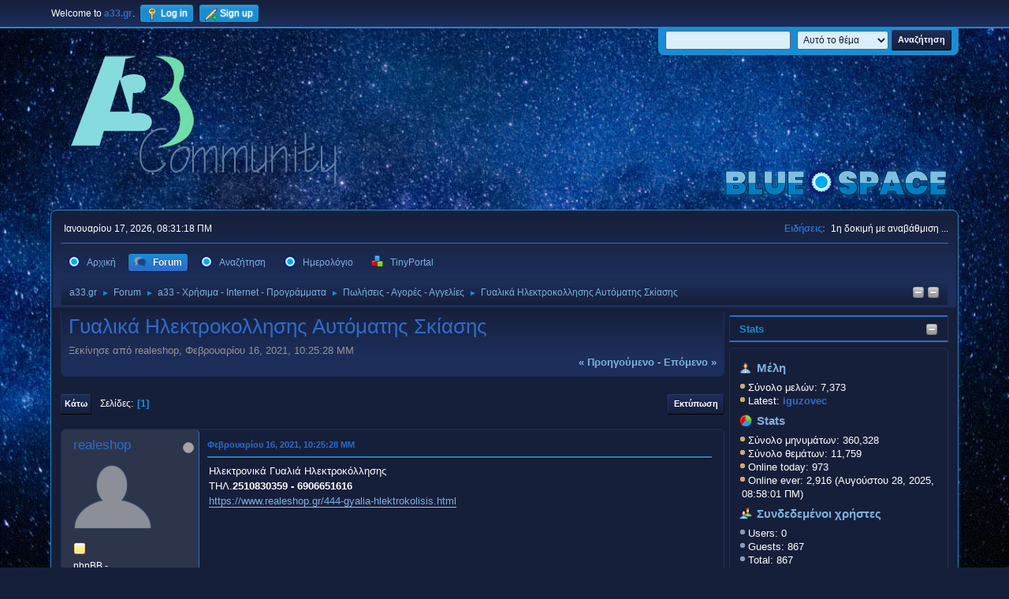

--- FILE ---
content_type: text/html; charset=UTF-8
request_url: https://a33.gr/index.php?PHPSESSID=h4jlqakign7jiadf9kbcm8r311&topic=15372.0;prev_next=prev
body_size: 7402
content:
<!DOCTYPE html>
<html lang="el-GR">
<head>
	<meta charset="UTF-8">
	<link rel="stylesheet" href="https://a33.gr/Themes/Blue_Space2.1.4/css/minified_569fd0e547bc1eee294cf627121da91e.css?smf214_1726650844">
	<style>
	img.avatar { max-width: 150px !important; max-height: 150px !important; }
	
	</style>
	<script>
		var smf_theme_url = "https://a33.gr/Themes/Blue_Space2.1.4";
		var smf_default_theme_url = "https://a33.gr/Themes/default";
		var smf_images_url = "https://a33.gr/Themes/Blue_Space2.1.4/images";
		var smf_smileys_url = "https://a33.gr/Smileys";
		var smf_smiley_sets = "fugue,alienine";
		var smf_smiley_sets_default = "fugue";
		var smf_avatars_url = "https://a33.gr/avatars";
		var smf_scripturl = "https://a33.gr/index.php?PHPSESSID=h4jlqakign7jiadf9kbcm8r311&amp;";
		var smf_iso_case_folding = false;
		var smf_charset = "UTF-8";
		var smf_session_id = "fb79f7c90f8fab113b0e40e6699d51fc";
		var smf_session_var = "b5368e607f7";
		var smf_member_id = 0;
		var ajax_notification_text = 'Φόρτωση...';
		var help_popup_heading_text = 'A little lost? Let me explain:';
		var banned_text = 'Λυπούμαστε επισκέπτης, έχετε αποκλειστεί από αυτό το φόρουμ!';
		var smf_txt_expand = 'Expand';
		var smf_txt_shrink = 'Shrink';
		var smf_collapseAlt = 'Απόκρυψη';
		var smf_expandAlt = 'Εμφάνιση';
		var smf_quote_expand = false;
		var allow_xhjr_credentials = false;
	</script>
	<script src="https://ajax.googleapis.com/ajax/libs/jquery/3.6.3/jquery.min.js"></script>
	<script src="https://a33.gr/Themes/default/scripts/jquery.atwho.min.js?smf214_1726650844" defer></script>
	<script src="https://a33.gr/Themes/default/scripts/jquery.caret.min.js?smf214_1726650844" defer></script>
	<script src="https://a33.gr/Themes/default/scripts/tinyportal/tinyPortalMentions.js?smf214_1726650844" defer></script>
	<script src="https://a33.gr/Themes/default/scripts/jquery.sceditor.bbcode.min.js?smf214_1726650844"></script>
	<script src="https://a33.gr/Themes/default/scripts/jquery.atwho.min.js?smf214_1726650844" defer></script>
	<script src="https://a33.gr/Themes/default/scripts/jquery.caret.min.js?smf214_1726650844" defer></script>
	<script src="https://a33.gr/Themes/Blue_Space2.1.4/scripts/minified_78d9c935fe94bf3ff7b5b7db6065a90e.js?smf214_1726650844"></script>
	<script src="https://a33.gr/Themes/Blue_Space2.1.4/scripts/minified_1838730affafef00c062415f788a0bd1.js?smf214_1726650844" defer></script>
	<script>
		var smf_smileys_url = 'https://a33.gr/Smileys/fugue';
		var bbc_quote_from = 'Παράθεση από';
		var bbc_quote = 'Παράθεση';
		var bbc_search_on = 'στις';
	var smf_you_sure ='Σίγουρα θέλετε να το κάνετε αυτό;';
	</script>
	<title>Γυαλικά Ηλεκτροκολλησης Αυτόματης Σκίασης </title>
	<meta name="viewport" content="width=device-width, initial-scale=1">
	<meta property="og:site_name" content="a33.gr">
	<meta property="og:title" content="Γυαλικά Ηλεκτροκολλησης Αυτόματης Σκίασης ">
	<meta property="og:url" content="https://a33.gr/index.php?PHPSESSID=h4jlqakign7jiadf9kbcm8r311&amp;topic=15373.0">
	<meta property="og:description" content="Γυαλικά Ηλεκτροκολλησης Αυτόματης Σκίασης ">
	<meta name="description" content="Γυαλικά Ηλεκτροκολλησης Αυτόματης Σκίασης ">
	<meta name="theme-color" content="#557EA0">
	<meta name="robots" content="noindex">
	<link rel="canonical" href="https://a33.gr/index.php?topic=15373.0">
	<link rel="help" href="https://a33.gr/index.php?PHPSESSID=h4jlqakign7jiadf9kbcm8r311&amp;action=help">
	<link rel="contents" href="https://a33.gr/index.php?PHPSESSID=h4jlqakign7jiadf9kbcm8r311&amp;">
	<link rel="search" href="https://a33.gr/index.php?PHPSESSID=h4jlqakign7jiadf9kbcm8r311&amp;action=search">
	<link rel="alternate" type="application/rss+xml" title="a33.gr - RSS" href="https://a33.gr/index.php?PHPSESSID=h4jlqakign7jiadf9kbcm8r311&amp;action=.xml;type=rss2;board=24">
	<link rel="alternate" type="application/atom+xml" title="a33.gr - Atom" href="https://a33.gr/index.php?PHPSESSID=h4jlqakign7jiadf9kbcm8r311&amp;action=.xml;type=atom;board=24">
	<link rel="index" href="https://a33.gr/index.php?PHPSESSID=h4jlqakign7jiadf9kbcm8r311&amp;board=24.0"><meta name="viewport" content="width=device-width, initial-scale=1.0"/><link rel="stylesheet" type="text/css" href="https://a33.gr/Themes/default/css/tp-colors.css?v301" /><link rel="stylesheet" type="text/css" href="https://a33.gr/Themes/default/css/tp-style.css?v301" /><link rel="stylesheet" type="text/css" href="https://a33.gr/Themes/default/css/tp-custom.css?v301" />
			<style type="text/css">
				#tpleftbarHeader,
				#tprightbarHeader,
				#tptopbarHeader,
				#tpcenterbarHeader,
				#tpfrontbarHeader,
				#tplowerbarHeader,
				#tpbottombarHeader {
					padding-bottom: 4px;
				}

				#tpleftbarHeader {
					margin-right: 4px;
				}

				#tprightbarHeader {
					margin-left: 4px;
				}

			</style>
            <script type="text/javascript"><!-- // --><![CDATA[
            $(document).ready(function() {
                if ($("#tp_shout_6")) {
                    $("#tp_shout_6").keydown(function (event) {
                        if (event.keyCode == 13) {
                            event.preventDefault();
                        }
                    });
                }
            });
            // ]]></script>
		<script type="text/javascript"><!-- // --><![CDATA[
        $(document).ready(function() {
            $(".tp_shoutframe.tp_shoutframe_6").parent().scrollTop(0);
        });
        // ]]></script>
        <script type="text/javascript"><!-- // --><![CDATA[
            var tp_images_url = "https://a33.gr/Themes/default/images/tinyportal";
            var tp_session_id = "fb79f7c90f8fab113b0e40e6699d51fc";
            var tp_session_var = "b5368e607f7";
            var tp_shout_key_press = false;
            var current_header_smiley = false;var current_header_bbc = false;
        // ]]></script>
        <script type="text/javascript" src="https://a33.gr/Themes/default/scripts/tinyportal/TPShout.js?v301"></script><link rel="stylesheet" type="text/css" href="https://a33.gr/Themes/default/css/tp-shout.css?v301" />
	  <script type="text/javascript"><!-- // --><![CDATA[
		
		var tpPanels = new Array();
		function togglepanel( targetID )
		{
			var pstate = 0;
			var panel = targetID;
			var img = "toggle_" + targetID;
			var ap = 0;

			if ( document.getElementById && (0 !== panel.length) ) {
				target = document.getElementById( panel );
                if ( target !== null ) {
                    if ( target.style.display == "none" ) {
                        target.style.display = "";
                        pstate = 1;
                        removeFromArray(targetID, tpPanels);
                        document.cookie="tp_panels=" + tpPanels.join(",") + "; expires=Wednesday, 01-Aug-2040 08:00:00 GMT";
                        var image = document.getElementById(img);
                        if(image !== null) {
                            image.src = 'https://a33.gr/Themes/default/images/tinyportal/TPupshrink.png';
                        }
                    }
                    else {
                        target.style.display = "none";
                        pstate = 0;
                        tpPanels.push(targetID);
                        document.cookie="tp_panels=" + tpPanels.join(",") + "; expires=Wednesday, 01-Aug-2040 08:00:00 GMT";
                        var image = document.getElementById(img);
                        if(image !== null) {
                            image.src = 'https://a33.gr/Themes/default/images/tinyportal/TPupshrink2.png';
                        }
                    }
                }
			}
		}
		function removeFromArray(value, array){
			for(var x=0;x<array.length;x++){
				if(array[x]==value){
					array.splice(x, 1);
				}
			}
			return array;
		}
		function inArray(value, array){
			for(var x=0;x<array.length;x++){
				if(array[x]==value){
					return 1;
				}
			}
			return 0;
		}
	// ]]></script>
</head>
<body id="chrome" class="action_forum board_24">
<div id="footerfix">
	<div id="top_section">
		<div class="inner_wrap">
			<ul class="floatleft" id="top_info">
				<li class="welcome">
					Welcome to <strong>a33.gr</strong>.
				</li>
				<li class="button_login">
					<a href="https://a33.gr/index.php?PHPSESSID=h4jlqakign7jiadf9kbcm8r311&amp;action=login" class="open" onclick="return reqOverlayDiv(this.href, 'Log in', 'login');">
						<span class="main_icons login"></span>
						<span class="textmenu">Log in</span>
					</a>
				</li>
				<li class="button_signup">
					<a href="https://a33.gr/index.php?PHPSESSID=h4jlqakign7jiadf9kbcm8r311&amp;action=signup" class="open">
						<span class="main_icons regcenter"></span>
						<span class="textmenu">Sign up</span>
					</a>
				</li>
			</ul>
			<form id="languages_form" method="get" class="floatright">
				<select id="language_select" name="language" onchange="this.form.submit()">
					<option value="greek" selected="selected">Ελληνικά</option>
					<option value="english">English</option>
				</select>
				<noscript>
					<input type="submit" value="ΟΚ">
				</noscript>
			</form>
			<form id="search_form" class="floatright" action="https://a33.gr/index.php?PHPSESSID=h4jlqakign7jiadf9kbcm8r311&amp;action=search2" method="post" accept-charset="UTF-8">
				<input type="search" name="search" value="">&nbsp;
				<select name="search_selection">
					<option value="all">Όλο το φόρουμ </option>
					<option value="topic" selected>Αυτό το θέμα</option>
					<option value="board">Αυτός ο πίνακας</option>
				</select>
				<input type="hidden" name="sd_topic" value="15373">
				<input type="submit" name="search2" value="Αναζήτηση" class="button">
				<input type="hidden" name="advanced" value="0">
			</form>
		</div><!-- .inner_wrap -->
	</div><!-- #top_section -->
	<div id="header">
		<h1 class="forumtitle">
 <a href="https://a33.gr/index.php?PHPSESSID=h4jlqakign7jiadf9kbcm8r311&amp;"><img src="https://a33.gr/Themes/Blue_Space2.1.4/images/logo.png" alt="a33.gr" title="a33.gr" /></a>
 </h1>
		<img id="smflogo" src="https://a33.gr/Themes/Blue_Space2.1.4/images/smflogo.svg" alt="Simple Machines Forum" title="Simple Machines Forum">
	</div>
	<div id="wrapper">
		<div id="upper_section">
			<div id="inner_section">
				<div id="inner_wrap" class="hide_720">
					<div class="user">
						<time datetime="2026-01-17T06:31:18Z">Ιανουαρίου 17, 2026, 08:31:18 ΠΜ</time>
					</div>
					<div class="news">
						<h2>Ειδήσεις: </h2>
						<p>1η δοκιμή με αναβάθμιση ...</p>
					</div>
				</div>
				<a class="mobile_user_menu">
					<span class="menu_icon"></span>
					<span class="text_menu">Main Menu</span>
				</a>
				<div id="main_menu">
					<div id="mobile_user_menu" class="popup_container">
						<div class="popup_window description">
							<div class="popup_heading">Main Menu
								<a href="javascript:void(0);" class="main_icons hide_popup"></a>
							</div>
							
					<ul class="dropmenu menu_nav">
						<li class="button_home">
							<a href="https://a33.gr/index.php?PHPSESSID=h4jlqakign7jiadf9kbcm8r311&amp;">
								<span class="main_icons home"></span><span class="textmenu">Αρχική</span>
							</a>
						</li>
						<li class="button_forum">
							<a class="active" href="https://a33.gr/index.php?PHPSESSID=h4jlqakign7jiadf9kbcm8r311&amp;action=forum">
								<span class="main_icons menu_tpforum"></span><span class="textmenu">Forum</span>
							</a>
						</li>
						<li class="button_search">
							<a href="https://a33.gr/index.php?PHPSESSID=h4jlqakign7jiadf9kbcm8r311&amp;action=search">
								<span class="main_icons search"></span><span class="textmenu">Αναζήτηση</span>
							</a>
						</li>
						<li class="button_calendar">
							<a href="https://a33.gr/index.php?PHPSESSID=h4jlqakign7jiadf9kbcm8r311&amp;action=calendar">
								<span class="main_icons calendar"></span><span class="textmenu">Ημερολόγιο</span>
							</a>
						</li>
						<li class="button_tpadmin subsections">
							<a href="#">
								<img src="https://a33.gr/Themes/default/images/tinyportal/menu_tp.png" alt=""><span class="textmenu">TinyPortal</span>
							</a>
							<ul>
								<li>
									<a href="https://a33.gr/index.php?PHPSESSID=h4jlqakign7jiadf9kbcm8r311&amp;action=tportal;sa=download;dl">
										Downloads
									</a>
								</li>
							</ul>
						</li>
					</ul><!-- .menu_nav -->
						</div>
					</div>
				</div>
				<div class="navigate_section"><ul><li class="tp_upshrink">
	<a title="Right panel" style="cursor: pointer;" onclick="togglepanel('tprightbarHeader');togglepanel('')">
		<img id="toggle_tprightbarHeader" src="https://a33.gr/Themes/default/images/tinyportal/TPupshrink.png" alt="*" />
	</a>
	<a title="Bottom panel" style="cursor: pointer;" onclick="togglepanel('tpbottombarHeader');togglepanel('')">
		<img id="toggle_tpbottombarHeader" src="https://a33.gr/Themes/default/images/tinyportal/TPupshrink.png" alt="*" />
	</a></li>
						<li>
							<a href="https://a33.gr/index.php?PHPSESSID=h4jlqakign7jiadf9kbcm8r311&amp;"><span>a33.gr</span></a>
						</li>
						<li>
							<span class="dividers"> &#9658; </span>
							<a href="https://a33.gr/index.php?PHPSESSID=h4jlqakign7jiadf9kbcm8r311&amp;action=forum"><span>Forum</span></a>
						</li>
						<li>
							<span class="dividers"> &#9658; </span>
							<a href="https://a33.gr/index.php?PHPSESSID=h4jlqakign7jiadf9kbcm8r311&amp;action=forum#c9"><span>a33 - Χρήσιμα - Internet - Προγράμματα</span></a>
						</li>
						<li>
							<span class="dividers"> &#9658; </span>
							<a href="https://a33.gr/index.php?PHPSESSID=h4jlqakign7jiadf9kbcm8r311&amp;board=24.0"><span>Πωλήσεις - Αγορές - Αγγελίες</span></a>
						</li>
						<li class="last">
							<span class="dividers"> &#9658; </span>
							<a href="https://a33.gr/index.php?PHPSESSID=h4jlqakign7jiadf9kbcm8r311&amp;topic=15373.0"><span>Γυαλικά Ηλεκτροκολλησης Αυτόματης Σκίασης </span></a>
						</li>
					</ul>
				</div><!-- .navigate_section -->
			</div><!-- #inner_section -->
		</div><!-- #upper_section -->
		<div id="content_section">
			<div id="main_content_section">
	<div class="lrs rightpanelOn">
		<div id="mainContainer">
			<div id="tprightbarHeader"class="tp_panelcolumn" style="width:280px;" >
				<div class="vert  block_rightcontainer"  id="block_statsbox">
	<div class="tborder tp_rightblock_frame"><div class="title_bar"><h3 class="titlebg"><a href="javascript:void(0);return%20false" onclick="toggle('5'); return false"><img class="tp_edit" id="blockcollapse5" src="https://a33.gr/Themes/default/images/tinyportal/TPcollapse.png" alt="" title="Collapse or expand block" /></a><a class="subject"  href="https://a33.gr/index.php?PHPSESSID=h4jlqakign7jiadf9kbcm8r311&amp;action=stats">Stats</a></h3></div>
		<div class="tp_rightblock_body" id="block5"><div><div class="windowbg tp_block21"><div class="tp_blockbody" >
	<div class="tp_statsblock">
		<h5 class="mlist"><a href="https://a33.gr/index.php?PHPSESSID=h4jlqakign7jiadf9kbcm8r311&amp;action=mlist">Μέλη</a></h5>
		<ul class="tp_stats_members">
			<li>Σύνολο μελών: 7,373</li>
			<li>Latest: <a href="https://a33.gr/index.php?PHPSESSID=h4jlqakign7jiadf9kbcm8r311&amp;action=profile;u=8267"><strong>iguzovec</strong></a></li>
		</ul>
		<h5 class="stats"><a href="https://a33.gr/index.php?PHPSESSID=h4jlqakign7jiadf9kbcm8r311&amp;action=stats">Stats</a></h5>
		<ul class="tp_stats_forum">
			<li>Σύνολο μηνυμάτων: 360,328</li>
			<li>Σύνολο θεμάτων: 11,759</li>
			<li>Online today: 973</li>
			<li>Online ever: 2,916&nbsp;(Αυγούστου 28, 2025, 08:58:01 ΠΜ)</li>
		</ul>
		<h5 class="online"><a href="https://a33.gr/index.php?PHPSESSID=h4jlqakign7jiadf9kbcm8r311&amp;action=who">Συνδεδεμένοι χρήστες</a></h5>
		<ul class="tp_stats_users">
			<li>Users: 0</li>
			<li>Guests: 867</li>
			<li>Total: 867</li>
		</ul>
	</div></div></div></div>
		</div>
	</div>
	</div><script type="text/javascript"><!-- // --><![CDATA[
				function toggle( targetId )
				{
					var state = 0;
					var blockname = "block" + targetId;
					var blockimage = "blockcollapse" + targetId;

					if ( document.getElementById ) {
						target = document.getElementById( blockname );
						if ( target.style.display == "none" ) {
							target.style.display = "";
							state = 1;
						}
						else {
							target.style.display = "none";
							state = 0;
						}

						document.getElementById( blockimage ).src = "https://a33.gr/Themes/default/images/tinyportal" + (state ? "/TPcollapse.png" : "/TPexpand.png");
						var tempImage = new Image();
						tempImage.src = "https://a33.gr/index.php?PHPSESSID=h4jlqakign7jiadf9kbcm8r311&amp;action=tportal;sa=upshrink;id=" + targetId + ";state=" + state + ";" + (new Date().getTime());

					}
				}
			// ]]></script>
			</div><!-- #tprightbarHeader -->
			<div id="tpcenterContainer">
				<div id="tpcontentHeader">
                </div><!-- #tpcontentHeader -->
		<div id="display_head" class="information">
			<h2 class="display_title">
				<span id="top_subject">Γυαλικά Ηλεκτροκολλησης Αυτόματης Σκίασης </span>
			</h2>
			<p>Ξεκίνησε από realeshop, Φεβρουαρίου 16, 2021, 10:25:28 ΜΜ</p>
			<span class="nextlinks floatright"><a href="https://a33.gr/index.php?PHPSESSID=h4jlqakign7jiadf9kbcm8r311&amp;topic=15373.0;prev_next=prev#new">&laquo; προηγούμενο</a> - <a href="https://a33.gr/index.php?PHPSESSID=h4jlqakign7jiadf9kbcm8r311&amp;topic=15373.0;prev_next=next#new">επόμενο &raquo;</a></span>
		</div><!-- #display_head -->
		<a id="new"></a>
		<div class="pagesection top">
			
		<div class="buttonlist floatright">
			
				<a class="button button_strip_print" href="https://a33.gr/index.php?PHPSESSID=h4jlqakign7jiadf9kbcm8r311&amp;action=printpage;topic=15373.0"  rel="nofollow">Εκτύπωση</a>
		</div>
			 
			<div class="pagelinks floatleft">
				<a href="#bot" class="button">Κάτω</a>
				<span class="pages">Σελίδες</span><span class="current_page">1</span> 
			</div>
		<div class="mobile_buttons floatright">
			<a class="button mobile_act">User actions</a>
			
		</div>
		</div>
		<div id="forumposts">
			<form action="https://a33.gr/index.php?PHPSESSID=h4jlqakign7jiadf9kbcm8r311&amp;action=quickmod2;topic=15373.0" method="post" accept-charset="UTF-8" name="quickModForm" id="quickModForm" onsubmit="return oQuickModify.bInEditMode ? oQuickModify.modifySave('fb79f7c90f8fab113b0e40e6699d51fc', 'b5368e607f7') : false">
				<div class="windowbg" id="msg376746">
					
					<div class="post_wrapper">
						<div class="poster">
							<h4>
								<span class="off" title="Αποσυνδεδεμένος"></span>
								<a href="https://a33.gr/index.php?PHPSESSID=h4jlqakign7jiadf9kbcm8r311&amp;action=profile;u=8242" title="Εμφάνιση προφίλ του μέλους realeshop">realeshop</a>
							</h4>
							<ul class="user_info">
								<li class="avatar">
									<a href="https://a33.gr/index.php?PHPSESSID=h4jlqakign7jiadf9kbcm8r311&amp;action=profile;u=8242"><img class="avatar" src="https://a33.gr/avatars/default.png" alt=""></a>
								</li>
								<li class="icons"><img src="https://a33.gr/Themes/Blue_Space2.1.4/images/membericons/icon.png" alt="*"></li>
								<li class="postgroup">phpBB -</li>
								<li class="postcount">μηνύματα: 8</li>
								<li class="im_icons">
									<ol>
										<li class="custom cust_gender"><span class=" main_icons gender_1" title="Male"></span></li>
									</ol>
								</li>
								<li class="profile">
									<ol class="profile_icons">
									</ol>
								</li><!-- .profile -->
								<li class="poster_ip">Καταγράφηκε</li>
							</ul>
						</div><!-- .poster -->
						<div class="postarea">
							<div class="keyinfo">
								<div id="subject_376746" class="subject_title subject_hidden">
									<a href="https://a33.gr/index.php?PHPSESSID=h4jlqakign7jiadf9kbcm8r311&amp;msg=376746" rel="nofollow">Γυαλικά Ηλεκτροκολλησης Αυτόματης Σκίασης </a>
								</div>
								
								<div class="postinfo">
									<span class="messageicon"  style="position: absolute; z-index: -1;">
										<img src="https://a33.gr/Themes/Blue_Space2.1.4/images/post/xx.png" alt="">
									</span>
									<a href="https://a33.gr/index.php?PHPSESSID=h4jlqakign7jiadf9kbcm8r311&amp;msg=376746" rel="nofollow" title="Γυαλικά Ηλεκτροκολλησης Αυτόματης Σκίασης " class="smalltext">Φεβρουαρίου 16, 2021, 10:25:28 ΜΜ</a>
									<span class="spacer"></span>
									<span class="smalltext modified floatright" id="modified_376746">
									</span>
								</div>
								<div id="msg_376746_quick_mod"></div>
							</div><!-- .keyinfo -->
							<div class="post">
								<div class="inner" data-msgid="376746" id="msg_376746">
									Ηλεκτρονικά Γυαλιά Ηλεκτροκόλλησης&nbsp; <br />ΤΗΛ.<b>2510830359 - 6906651616</b><br /><a href="https://www.realeshop.gr/444-gyalia-hlektrokolisis.html" class="bbc_link" target="_blank" rel="noopener">https://www.realeshop.gr/444-gyalia-hlektrokolisis.html</a>
								</div>
							</div><!-- .post -->
							<div class="under_message">
								<ul class="floatleft">
								</ul>
							</div><!-- .under_message -->
						</div><!-- .postarea -->
						<div class="moderatorbar">
						</div><!-- .moderatorbar -->
					</div><!-- .post_wrapper -->
				</div><!-- $message[css_class] -->
				<hr class="post_separator">
			</form>
		</div><!-- #forumposts -->
		<div class="pagesection">
			
		<div class="buttonlist floatright">
			
				<a class="button button_strip_print" href="https://a33.gr/index.php?PHPSESSID=h4jlqakign7jiadf9kbcm8r311&amp;action=printpage;topic=15373.0"  rel="nofollow">Εκτύπωση</a>
		</div>
			 
			<div class="pagelinks floatleft">
				<a href="#main_content_section" class="button" id="bot">Πάνω</a>
				<span class="pages">Σελίδες</span><span class="current_page">1</span> 
			</div>
		<div class="mobile_buttons floatright">
			<a class="button mobile_act">User actions</a>
			
		</div>
		</div>
				<div class="navigate_section">
					<ul>
						<li>
							<a href="https://a33.gr/index.php?PHPSESSID=h4jlqakign7jiadf9kbcm8r311&amp;"><span>a33.gr</span></a>
						</li>
						<li>
							<span class="dividers"> &#9658; </span>
							<a href="https://a33.gr/index.php?PHPSESSID=h4jlqakign7jiadf9kbcm8r311&amp;action=forum"><span>Forum</span></a>
						</li>
						<li>
							<span class="dividers"> &#9658; </span>
							<a href="https://a33.gr/index.php?PHPSESSID=h4jlqakign7jiadf9kbcm8r311&amp;action=forum#c9"><span>a33 - Χρήσιμα - Internet - Προγράμματα</span></a>
						</li>
						<li>
							<span class="dividers"> &#9658; </span>
							<a href="https://a33.gr/index.php?PHPSESSID=h4jlqakign7jiadf9kbcm8r311&amp;board=24.0"><span>Πωλήσεις - Αγορές - Αγγελίες</span></a>
						</li>
						<li class="last">
							<span class="dividers"> &#9658; </span>
							<a href="https://a33.gr/index.php?PHPSESSID=h4jlqakign7jiadf9kbcm8r311&amp;topic=15373.0"><span>Γυαλικά Ηλεκτροκολλησης Αυτόματης Σκίασης </span></a>
						</li>
					</ul>
				</div><!-- .navigate_section -->
		<div id="moderationbuttons">
			
		</div>
		<div id="display_jump_to"></div>
		<div id="mobile_action" class="popup_container">
			<div class="popup_window description">
				<div class="popup_heading">
					User actions
					<a href="javascript:void(0);" class="main_icons hide_popup"></a>
				</div>
				
		<div class="buttonlist">
			
				<a class="button button_strip_print" href="https://a33.gr/index.php?PHPSESSID=h4jlqakign7jiadf9kbcm8r311&amp;action=printpage;topic=15373.0"  rel="nofollow">Εκτύπωση</a>
		</div>
			</div>
		</div>
		<script>
			if ('XMLHttpRequest' in window)
			{
				var oQuickModify = new QuickModify({
					sScriptUrl: smf_scripturl,
					sClassName: 'quick_edit',
					bShowModify: true,
					iTopicId: 15373,
					sTemplateBodyEdit: '\n\t\t\t\t\t\t<div id="quick_edit_body_container">\n\t\t\t\t\t\t\t<div id="error_box" class="error"><' + '/div>\n\t\t\t\t\t\t\t<textarea class="editor" name="message" rows="12" tabindex="1">%body%<' + '/textarea><br>\n\t\t\t\t\t\t\t<input type="hidden" name="b5368e607f7" value="fb79f7c90f8fab113b0e40e6699d51fc">\n\t\t\t\t\t\t\t<input type="hidden" name="topic" value="15373">\n\t\t\t\t\t\t\t<input type="hidden" name="msg" value="%msg_id%">\n\t\t\t\t\t\t\t<div class="righttext quickModifyMargin">\n\t\t\t\t\t\t\t\t<input type="submit" name="post" value="Αποθήκευση" tabindex="2" onclick="return oQuickModify.modifySave(\'fb79f7c90f8fab113b0e40e6699d51fc\', \'b5368e607f7\');" accesskey="s" class="button"> <input type="submit" name="cancel" value="Άκυρο" tabindex="3" onclick="return oQuickModify.modifyCancel();" class="button">\n\t\t\t\t\t\t\t<' + '/div>\n\t\t\t\t\t\t<' + '/div>',
					sTemplateSubjectEdit: '<input type="text" name="subject" value="%subject%" size="80" maxlength="80" tabindex="4">',
					sTemplateBodyNormal: '%body%',
					sTemplateSubjectNormal: '<a hr'+'ef="' + smf_scripturl + '?topic=15373.msg%msg_id%#msg%msg_id%" rel="nofollow">%subject%<' + '/a>',
					sTemplateTopSubject: '%subject%',
					sTemplateReasonEdit: 'Reason for editing: <input type="text" name="modify_reason" value="%modify_reason%" size="80" maxlength="80" tabindex="5" class="quickModifyMargin">',
					sTemplateReasonNormal: '%modify_text',
					sErrorBorderStyle: '1px solid red'
				});

				aJumpTo[aJumpTo.length] = new JumpTo({
					sContainerId: "display_jump_to",
					sJumpToTemplate: "<label class=\"smalltext jump_to\" for=\"%select_id%\">Μεταπήδηση σε<" + "/label> %dropdown_list%",
					iCurBoardId: 24,
					iCurBoardChildLevel: 0,
					sCurBoardName: "Πωλήσεις - Αγορές - Αγγελίες",
					sBoardChildLevelIndicator: "==",
					sBoardPrefix: "=> ",
					sCatSeparator: "-----------------------------",
					sCatPrefix: "",
					sGoButtonLabel: "OK!"
				});

				aIconLists[aIconLists.length] = new IconList({
					sBackReference: "aIconLists[" + aIconLists.length + "]",
					sIconIdPrefix: "msg_icon_",
					sScriptUrl: smf_scripturl,
					bShowModify: true,
					iBoardId: 24,
					iTopicId: 15373,
					sSessionId: smf_session_id,
					sSessionVar: smf_session_var,
					sLabelIconList: "Εικονίδιο",
					sBoxBackground: "transparent",
					sBoxBackgroundHover: "#ffffff",
					iBoxBorderWidthHover: 1,
					sBoxBorderColorHover: "#adadad" ,
					sContainerBackground: "#ffffff",
					sContainerBorder: "1px solid #adadad",
					sItemBorder: "1px solid #ffffff",
					sItemBorderHover: "1px dotted gray",
					sItemBackground: "transparent",
					sItemBackgroundHover: "#e0e0f0"
				});
			}
		</script>
			</div><!-- #tpcenterContainer -->
		</div><!-- #mainContainer -->
		<div id="tpbottombarHeader" class="tp_panelwrap" style="">
			<div class="horiz4  block_bottomcontainer"  id="block_onlinebox">
	<div class="tborder tp_bottomblock_frame"><div class="cat_bar"><h3 class="catbg"><a class="subject"  href="https://a33.gr/index.php?PHPSESSID=h4jlqakign7jiadf9kbcm8r311&amp;action=who">Online</a></h3></div>
		<div class="tp_bottomblock_body" id="block1"><div><div class="roundframe tp_block21"><div class="tp_blockbody" >
	<div>
	867 Επισκέπτες,
	0 Χρήστες
	</div></div></div></div>
		</div>
	</div>
	</div><script type="text/javascript"><!-- // --><![CDATA[
				function toggle( targetId )
				{
					var state = 0;
					var blockname = "block" + targetId;
					var blockimage = "blockcollapse" + targetId;

					if ( document.getElementById ) {
						target = document.getElementById( blockname );
						if ( target.style.display == "none" ) {
							target.style.display = "";
							state = 1;
						}
						else {
							target.style.display = "none";
							state = 0;
						}

						document.getElementById( blockimage ).src = "https://a33.gr/Themes/default/images/tinyportal" + (state ? "/TPcollapse.png" : "/TPexpand.png");
						var tempImage = new Image();
						tempImage.src = "https://a33.gr/index.php?PHPSESSID=h4jlqakign7jiadf9kbcm8r311&amp;action=tportal;sa=upshrink;id=" + targetId + ";state=" + state + ";" + (new Date().getTime());

					}
				}
			// ]]></script>
		</div>
	</div>
			</div><!-- #main_content_section -->
		</div><!-- #content_section -->
	</div><!-- #wrapper -->
</div><!-- #footerfix -->
	<div id="footer">
		<div class="inner_wrap">
		<ul>
			<li class="floatright"><a href="https://www.tinyportal.net/docs/" target=_blank>TinyPortal</a> | <a href="https://a33.gr/index.php?PHPSESSID=h4jlqakign7jiadf9kbcm8r311&amp;action=help">Βοήθεια</a> | <a href="https://a33.gr/index.php?PHPSESSID=h4jlqakign7jiadf9kbcm8r311&amp;action=agreement">Όροι και Κανόνες</a> | <a href="#header">Πάνω &#9650;</a></li>
		<li class="floatright clear">Η σελίδα δημιουργήθηκε σε 2.453 δευτερόλεπτα με 27 ερωτήματα.</li>
			<li class="copyright"><a href="https://a33.gr/index.php?PHPSESSID=h4jlqakign7jiadf9kbcm8r311&amp;action=credits" title="License" target="_blank" rel="noopener">SMF 2.1.4 &copy; 2023</a>, <a href="https://www.simplemachines.org" title="Simple Machines" target="_blank" rel="noopener">Simple Machines</a></li>
						<li>Web Designs by: <a href="https://shadesweb.com" target="_blank" class="new_win">ShadesWeb.com</a></li>
		</ul>
		</div>
	</div><!-- #footer -->
<script>
window.addEventListener("DOMContentLoaded", function() {
	function triggerCron()
	{
		$.get('https://a33.gr' + "/cron.php?ts=1768631475");
	}
	window.setTimeout(triggerCron, 1);
		$.sceditor.locale["el"] = {
			"Width (optional):": "Πλάτος (προαιρετικό):",
			"Height (optional):": "Ύψος (προαιρετικό):",
			"Insert": "Εισαγωγή",
			"Description (optional):": "Περιγραφή (προαιρετικό)",
			"Rows:": "Γραμμές:",
			"Cols:": "Στήλες:",
			"URL:": "URL:",
			"E-mail:": "E-mail:",
			"Video URL:": "URL του βίντεο:",
			"More": "Περισσότερα",
			"Close": "Κλείσιμο",
			dateFormat: "μήνας/ημέρα/έτος"
		};
});
</script>
</body>
</html>